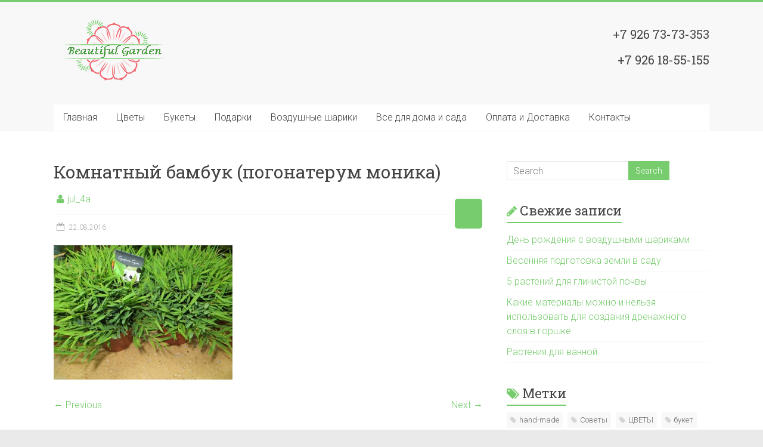

--- FILE ---
content_type: text/html; charset=UTF-8
request_url: http://beautifulgarden.ru/postavka-kurkumy-kamennoy-rozy-i-mnog/komnatnyy-bambuk-pogonaterum-monika/
body_size: 23115
content:

<!DOCTYPE html>
<html lang="ru-RU">
<head>
<meta charset="UTF-8" />
<meta name="viewport" content="width=device-width, initial-scale=1">
<link rel="profile" href="http://gmpg.org/xfn/11" />
<link rel="pingback" href="http://beautifulgarden.ru/xmlrpc.php" />
<title>Комнатный бамбук (погонатерум моника) &#8212; BEAUTIFUL GARDEN</title>
<link rel="alternate" type="application/rss+xml" title="BEAUTIFUL GARDEN &raquo; Лента" href="http://beautifulgarden.ru/feed/" />
<link rel="alternate" type="application/rss+xml" title="BEAUTIFUL GARDEN &raquo; Лента комментариев" href="http://beautifulgarden.ru/comments/feed/" />
		<script type="text/javascript">
			window._wpemojiSettings = {"baseUrl":"https:\/\/s.w.org\/images\/core\/emoji\/72x72\/","ext":".png","source":{"concatemoji":"http:\/\/beautifulgarden.ru\/wp-includes\/js\/wp-emoji-release.min.js?ver=4.4.33"}};
			!function(e,n,t){var a;function i(e){var t=n.createElement("canvas"),a=t.getContext&&t.getContext("2d"),i=String.fromCharCode;return!(!a||!a.fillText)&&(a.textBaseline="top",a.font="600 32px Arial","flag"===e?(a.fillText(i(55356,56806,55356,56826),0,0),3e3<t.toDataURL().length):"diversity"===e?(a.fillText(i(55356,57221),0,0),t=a.getImageData(16,16,1,1).data,a.fillText(i(55356,57221,55356,57343),0,0),(t=a.getImageData(16,16,1,1).data)[0],t[1],t[2],t[3],!0):("simple"===e?a.fillText(i(55357,56835),0,0):a.fillText(i(55356,57135),0,0),0!==a.getImageData(16,16,1,1).data[0]))}function o(e){var t=n.createElement("script");t.src=e,t.type="text/javascript",n.getElementsByTagName("head")[0].appendChild(t)}t.supports={simple:i("simple"),flag:i("flag"),unicode8:i("unicode8"),diversity:i("diversity")},t.DOMReady=!1,t.readyCallback=function(){t.DOMReady=!0},t.supports.simple&&t.supports.flag&&t.supports.unicode8&&t.supports.diversity||(a=function(){t.readyCallback()},n.addEventListener?(n.addEventListener("DOMContentLoaded",a,!1),e.addEventListener("load",a,!1)):(e.attachEvent("onload",a),n.attachEvent("onreadystatechange",function(){"complete"===n.readyState&&t.readyCallback()})),(a=t.source||{}).concatemoji?o(a.concatemoji):a.wpemoji&&a.twemoji&&(o(a.twemoji),o(a.wpemoji)))}(window,document,window._wpemojiSettings);
		</script>
		<style type="text/css">
img.wp-smiley,
img.emoji {
	display: inline !important;
	border: none !important;
	box-shadow: none !important;
	height: 1em !important;
	width: 1em !important;
	margin: 0 .07em !important;
	vertical-align: -0.1em !important;
	background: none !important;
	padding: 0 !important;
}
</style>
<link rel='stylesheet' id='accelerate_style-css'  href='http://beautifulgarden.ru/wp-content/themes/accelerate/style.css?ver=4.4.33' type='text/css' media='all' />
<link rel='stylesheet' id='accelerate_googlefonts-css'  href='//fonts.googleapis.com/css?family=Roboto%3A400%2C300%2C100%7CRoboto+Slab%3A700%2C400&#038;ver=4.4.33' type='text/css' media='all' />
<link rel='stylesheet' id='accelerate-fontawesome-css'  href='http://beautifulgarden.ru/wp-content/themes/accelerate/fontawesome/css/font-awesome.css?ver=4.3.0' type='text/css' media='all' />
<link rel='stylesheet' id='et-builder-modules-style-css'  href='http://beautifulgarden.ru/wp-content/plugins/divi-builder/framework/styles/frontend-builder-plugin-style.css?ver=1.1.1' type='text/css' media='all' />
<link rel='stylesheet' id='magnific-popup-css'  href='http://beautifulgarden.ru/wp-content/plugins/divi-builder/framework/styles/magnific_popup.css?ver=1.1.1' type='text/css' media='all' />
<script type='text/javascript' src='http://beautifulgarden.ru/wp-includes/js/jquery/jquery.js?ver=1.11.3'></script>
<script type='text/javascript' src='http://beautifulgarden.ru/wp-includes/js/jquery/jquery-migrate.min.js?ver=1.2.1'></script>
<script type='text/javascript' src='http://beautifulgarden.ru/wp-content/themes/accelerate/js/accelerate-custom.js?ver=4.4.33'></script>
<link rel='https://api.w.org/' href='http://beautifulgarden.ru/wp-json/' />
<link rel="EditURI" type="application/rsd+xml" title="RSD" href="http://beautifulgarden.ru/xmlrpc.php?rsd" />
<link rel="wlwmanifest" type="application/wlwmanifest+xml" href="http://beautifulgarden.ru/wp-includes/wlwmanifest.xml" /> 
<meta name="generator" content="WordPress 4.4.33" />
<link rel='shortlink' href='http://beautifulgarden.ru/?p=1169' />
<link rel="alternate" type="application/json+oembed" href="http://beautifulgarden.ru/wp-json/oembed/1.0/embed?url=http%3A%2F%2Fbeautifulgarden.ru%2Fpostavka-kurkumy-kamennoy-rozy-i-mnog%2Fkomnatnyy-bambuk-pogonaterum-monika%2F" />
<link rel="alternate" type="text/xml+oembed" href="http://beautifulgarden.ru/wp-json/oembed/1.0/embed?url=http%3A%2F%2Fbeautifulgarden.ru%2Fpostavka-kurkumy-kamennoy-rozy-i-mnog%2Fkomnatnyy-bambuk-pogonaterum-monika%2F&#038;format=xml" />
		<style type="text/css">.recentcomments a{display:inline !important;padding:0 !important;margin:0 !important;}</style>
		<link rel="icon" href="http://beautifulgarden.ru/wp-content/uploads/2016/02/cropped-BYS-because-your-special-32x32.jpg" sizes="32x32" />
<link rel="icon" href="http://beautifulgarden.ru/wp-content/uploads/2016/02/cropped-BYS-because-your-special-192x192.jpg" sizes="192x192" />
<link rel="apple-touch-icon-precomposed" href="http://beautifulgarden.ru/wp-content/uploads/2016/02/cropped-BYS-because-your-special-180x180.jpg" />
<meta name="msapplication-TileImage" content="http://beautifulgarden.ru/wp-content/uploads/2016/02/cropped-BYS-because-your-special-270x270.jpg" />
</head>

<body class="attachment single single-attachment postid-1169 attachmentid-1169 attachment-jpeg  blog-alternate-small wide et_divi_builder">
<div id="page" class="hfeed site">
		<header id="masthead" class="site-header clearfix">

		<div id="header-text-nav-container" class="clearfix">

			
			<div class="inner-wrap">

				<div id="header-text-nav-wrap" class="clearfix">
					<div id="header-left-section">
													<div id="header-logo-image">
								<a href="http://beautifulgarden.ru/" title="BEAUTIFUL GARDEN" rel="home"><img src="http://beautifulgarden.ru/wp-content/uploads/2016/04/7-1.png" alt="BEAUTIFUL GARDEN"></a>
							</div><!-- #header-logo-image -->
												<div id="header-text" class="screen-reader-text">
														<h3 id="site-title">
									<a href="http://beautifulgarden.ru/" title="BEAUTIFUL GARDEN" rel="home">BEAUTIFUL GARDEN</a>
								</h3>
															<p id="site-description">&#8230;&#8230;&#8230;&#8230;&#8230;магазин цветов и подарков&#8230;&#8230;&#8230;&#8230;..</p>
													</div><!-- #header-text -->
					</div><!-- #header-left-section -->
					<div id="header-right-section">
												<div id="header-right-sidebar" class="clearfix">
						<aside id="nav_menu-3" class="widget widget_nav_menu"><h3 class="widget-title">+7 926 73-73-353</h3></aside><aside id="nav_menu-5" class="widget widget_nav_menu"><h3 class="widget-title">+7 926 18-55-155</h3></aside>						</div>
									    	</div><!-- #header-right-section -->

			   </div><!-- #header-text-nav-wrap -->

			</div><!-- .inner-wrap -->

			
			<nav id="site-navigation" class="main-navigation inner-wrap clearfix" role="navigation">
				<h3 class="menu-toggle">Menu</h3>
				<div class="menu-verkhnee-menyu-container"><ul id="menu-verkhnee-menyu" class="menu"><li id="menu-item-13" class="menu-item menu-item-type-custom menu-item-object-custom menu-item-home menu-item-has-children menu-item-13"><a href="http://beautifulgarden.ru">Главная</a>
<ul class="sub-menu">
	<li id="menu-item-900" class="menu-item menu-item-type-post_type menu-item-object-page menu-item-900"><a href="http://beautifulgarden.ru/novye-postupleniya/">Новые поступления</a></li>
	<li id="menu-item-909" class="menu-item menu-item-type-post_type menu-item-object-page menu-item-909"><a href="http://beautifulgarden.ru/interesnoe/">Интересное</a></li>
</ul>
</li>
<li id="menu-item-162" class="menu-item menu-item-type-post_type menu-item-object-page menu-item-162"><a href="http://beautifulgarden.ru/cvety/">Цветы</a></li>
<li id="menu-item-31" class="menu-item menu-item-type-custom menu-item-object-custom menu-item-31"><a href="http://beautifulgarden.ru/bukety/">Букеты</a></li>
<li id="menu-item-180" class="menu-item menu-item-type-post_type menu-item-object-page menu-item-180"><a href="http://beautifulgarden.ru/podarki/">Подарки</a></li>
<li id="menu-item-214" class="menu-item menu-item-type-post_type menu-item-object-page menu-item-214"><a href="http://beautifulgarden.ru/vozdushnye-shariki/">Воздушные шарики</a></li>
<li id="menu-item-179" class="menu-item menu-item-type-post_type menu-item-object-page menu-item-179"><a href="http://beautifulgarden.ru/vse-dlya-sada/">Все для дома и сада</a></li>
<li id="menu-item-178" class="menu-item menu-item-type-post_type menu-item-object-page menu-item-178"><a href="http://beautifulgarden.ru/dostavka/">Оплата и Доставка</a></li>
<li id="menu-item-255" class="menu-item menu-item-type-post_type menu-item-object-page menu-item-255"><a href="http://beautifulgarden.ru/contact/">Контакты</a></li>
</ul></div>			</nav>
		</div><!-- #header-text-nav-container -->

		
		
	</header>
			<div id="main" class="clearfix">
		<div class="inner-wrap clearfix">
			
	<div id="primary">
		<div id="content" class="clearfix">

						
				
<article id="post-1169" class="post-1169 attachment type-attachment status-inherit hentry">
	
	
	<header class="entry-header">
		<h1 class="entry-title">
			Комнатный бамбук (погонатерум моника)		</h1>
	</header>

	<div class="entry-meta">	<span class="byline"><span class="author vcard"><i class="fa fa-user"></i><a class="url fn n" href="http://beautifulgarden.ru/author/jul_4a/" title="jul_4a">jul_4a</a></span></span>
	
		<span class="sep"><span class="post-format"><i class="fa "></i></span></span>

		<span class="posted-on"><a href="http://beautifulgarden.ru/postavka-kurkumy-kamennoy-rozy-i-mnog/komnatnyy-bambuk-pogonaterum-monika/" title="19:20" rel="bookmark"><i class="fa fa-calendar-o"></i> <time class="entry-date published" datetime="2016-08-22T19:20:17+00:00">22.08.2016</time></a></span></div>
	<div class="entry-content clearfix">
		<p class="attachment"><a href='http://beautifulgarden.ru/wp-content/uploads/2016/08/Komnatnyy-bambuk-pogonaterum-monika-e1471882856753.jpg'><img width="300" height="225" src="http://beautifulgarden.ru/wp-content/uploads/2016/08/Komnatnyy-bambuk-pogonaterum-monika-300x225.jpg" class="attachment-medium size-medium" alt="Комнатный бамбук (погонатерум моника)" srcset="http://beautifulgarden.ru/wp-content/uploads/2016/08/Komnatnyy-bambuk-pogonaterum-monika-300x225.jpg 300w, http://beautifulgarden.ru/wp-content/uploads/2016/08/Komnatnyy-bambuk-pogonaterum-monika-1024x768.jpg 1024w, http://beautifulgarden.ru/wp-content/uploads/2016/08/Komnatnyy-bambuk-pogonaterum-monika-e1471882856753.jpg 400w" sizes="(max-width: 300px) 100vw, 300px" /></a></p>
	</div>

	</article>
				
		<ul class="default-wp-page clearfix">
			<li class="previous"><a href='http://beautifulgarden.ru/postavka-kurkumy-kamennoy-rozy-i-mnog/kamenaya-roza/'>&larr; Previous</a></li>
			<li class="next"><a href='http://beautifulgarden.ru/postavka-kurkumy-kamennoy-rozy-i-mnog/anigozantus/'>Next &rarr;</a></li>
		</ul>
	
				
			
		</div><!-- #content -->
	</div><!-- #primary -->
	
	
<div id="secondary">
			
		<aside id="search-2" class="widget widget_search"><form action="http://beautifulgarden.ru/"id="search-form" class="searchform clearfix" method="get">
	<input type="text" placeholder="Search" class="s field" name="s">
	<input type="submit" value="Search" id="search-submit" name="submit" class="submit">
</form><!-- .searchform --></aside>		<aside id="recent-posts-2" class="widget widget_recent_entries">		<h3 class="widget-title"><span>Свежие записи</span></h3>		<ul>
					<li>
				<a href="http://beautifulgarden.ru/den-rozhdeniya-s-vozdushnymi-sharikami/">День рождения с воздушными шариками</a>
						</li>
					<li>
				<a href="http://beautifulgarden.ru/vesennyaya-podgotovka-zemli-v-sadu/">Весенняя подготовка земли в саду</a>
						</li>
					<li>
				<a href="http://beautifulgarden.ru/5-rasteniy-dlya-glinistoy-pochvy/">5 растений для глинистой почвы</a>
						</li>
					<li>
				<a href="http://beautifulgarden.ru/kakie-materialy-mozhno-i-nelzya-ispol/">Какие материалы можно и нельзя использовать для создания дренажного слоя в горшке</a>
						</li>
					<li>
				<a href="http://beautifulgarden.ru/rasteniya-dlya-vannoy/">Растения для ванной</a>
						</li>
				</ul>
		</aside>		<aside id="accelerate_custom_tag_widget-3" class="widget accelerate_tagcloud_widget"><h3 class="widget-title"><span>Метки</span></h3><a href='http://beautifulgarden.ru/tag/hand-made/' class='tag-link-43' title='8 записей' style='font-size: 13px;'>hand-made</a>
<a href='http://beautifulgarden.ru/tag/sovety/' class='tag-link-41' title='62 записи' style='font-size: 13px;'>Советы</a>
<a href='http://beautifulgarden.ru/tag/cvety/' class='tag-link-40' title='86 записей' style='font-size: 13px;'>ЦВЕТЫ</a>
<a href='http://beautifulgarden.ru/tag/buket/' class='tag-link-9' title='27 записей' style='font-size: 13px;'>букет</a>
<a href='http://beautifulgarden.ru/tag/bukety-iz-igrushek/' class='tag-link-8' title='6 записей' style='font-size: 13px;'>букеты из игрушек</a>
<a href='http://beautifulgarden.ru/tag/vazy/' class='tag-link-20' title='8 записей' style='font-size: 13px;'>вазы</a>
<a href='http://beautifulgarden.ru/tag/gorshki/' class='tag-link-22' title='21 запись' style='font-size: 13px;'>горшки</a>
<a href='http://beautifulgarden.ru/tag/dlya-sada/' class='tag-link-25' title='49 записей' style='font-size: 13px;'>для сада</a>
<a href='http://beautifulgarden.ru/tag/igrushka/' class='tag-link-10' title='12 записей' style='font-size: 13px;'>игрушка</a>
<a href='http://beautifulgarden.ru/tag/kashpo/' class='tag-link-23' title='10 записей' style='font-size: 13px;'>кашпо</a>
<a href='http://beautifulgarden.ru/tag/myagkaya-igrushka/' class='tag-link-11' title='8 записей' style='font-size: 13px;'>мягкая игрушка</a>
<a href='http://beautifulgarden.ru/tag/novinki/' class='tag-link-17' title='13 записей' style='font-size: 13px;'>новинки</a>
<a href='http://beautifulgarden.ru/tag/novosti/' class='tag-link-16' title='9 записей' style='font-size: 13px;'>новости</a>
<a href='http://beautifulgarden.ru/tag/otkrytki/' class='tag-link-42' title='1 запись' style='font-size: 13px;'>открытки</a>
<a href='http://beautifulgarden.ru/tag/podarok/' class='tag-link-13' title='38 записей' style='font-size: 13px;'>подарок</a>
<a href='http://beautifulgarden.ru/tag/postavka/' class='tag-link-18' title='19 записей' style='font-size: 13px;'>поставка</a>
<a href='http://beautifulgarden.ru/tag/prazdnik/' class='tag-link-37' title='26 записей' style='font-size: 13px;'>праздник</a>
<a href='http://beautifulgarden.ru/tag/rasteniya/' class='tag-link-24' title='96 записей' style='font-size: 13px;'>растения</a>
<a href='http://beautifulgarden.ru/tag/rebenku/' class='tag-link-12' title='14 записей' style='font-size: 13px;'>ребенку</a>
<a href='http://beautifulgarden.ru/tag/sadovye-figury/' class='tag-link-21' title='8 записей' style='font-size: 13px;'>садовые фигуры</a>
<a href='http://beautifulgarden.ru/tag/sobytiya/' class='tag-link-36' title='10 записей' style='font-size: 13px;'>события</a>
<a href='http://beautifulgarden.ru/tag/sukkulenty/' class='tag-link-15' title='14 записей' style='font-size: 13px;'>суккуленты</a>
<a href='http://beautifulgarden.ru/tag/cvety-v-gorshkakh/' class='tag-link-19' title='58 записей' style='font-size: 13px;'>цветы в горшках</a></aside><aside id="text-8" class="widget widget_text"><h3 class="widget-title"><span>Наши магазины:</span></h3>			<div class="textwidget"><p>г. Фрязино, ул. Советская, 10а<br />
т: +7 (926) 73-73-353<br />
Режим работы:<br />
с 8.00 до 22.00</p>
<p>г. Фрязино, ул. Дудкина, 7<br />
Т: +7 (926) 18-55-155<br />
 с 7.30 до 21.30</p>
</div>
		</aside><aside id="text-10" class="widget widget_text"><h3 class="widget-title"><span>Оплата</span></h3>			<div class="textwidget"><p>Оплата возможна в одном из наших салонов. Постоянным клиентам предусмотрены особые условия.</p>
</div>
		</aside>	</div>	
	
		</div><!-- .inner-wrap -->
	</div><!-- #main -->	
			<footer id="colophon" class="clearfix">	
			
<div class="footer-widgets-wrapper">
	<div class="inner-wrap">
		<div class="footer-widgets-area clearfix">
			<div class="tg-one-third">
							</div>
			<div class="tg-one-third">
				<aside id="text-6" class="widget widget_text"><h3 class="widget-title"><span>Контакты</span></h3>			<div class="textwidget"><p>Адреса наших салонов:<br />
г. Фрязино, ул. Советская, 10а<br />
г. Фрязино, ул. Дудкина, 7. </p>
<p>Телефоны:<br />
 +7 (926) 73-73-353<br />
 +7 (926) 18-55-155</p>
<p>Контроль качества:<br />
+7 (916) 142-82-33</p>
</div>
		</aside><aside id="search-5" class="widget widget_search"><h3 class="widget-title"><span>Поиск</span></h3><form action="http://beautifulgarden.ru/"id="search-form" class="searchform clearfix" method="get">
	<input type="text" placeholder="Search" class="s field" name="s">
	<input type="submit" value="Search" id="search-submit" name="submit" class="submit">
</form><!-- .searchform --></aside>			</div>
			<div class="tg-one-third tg-one-third-last">
				<aside id="text-7" class="widget widget_text"><h3 class="widget-title"><span>Схема проезда</span></h3>			<div class="textwidget"><script type="text/javascript" charset="utf-8" async src="https://api-maps.yandex.ru/services/constructor/1.0/js/?sid=ovOOXcUdaUAg5ryU8NJZ9rHQYBUi5Luh&amp;width=600&amp;height=287&amp;lang=ru_RU&amp;sourceType=constructor&amp;scroll=true"></script></div>
		</aside>			</div>
		</div>
	</div>
</div>	
			<div class="footer-socket-wrapper clearfix">
				<div class="inner-wrap">
<!-- Yandex.Metrika informer -->
<a href="https://metrika.yandex.ru/stat/?id=35862105&amp;from=informer"
target="_blank" rel="nofollow"><img src="https://informer.yandex.ru/informer/35862105/3_1_FFFFFFFF_EFEFEFFF_0_pageviews"
style="width:88px; height:31px; border:0;" alt="Яндекс.Метрика" title="Яндекс.Метрика: данные за сегодня (просмотры, визиты и уникальные посетители)" onclick="try{Ya.Metrika.informer({i:this,id:35862105,lang:'ru'});return false}catch(e){}" /></a>
<!-- /Yandex.Metrika informer -->

<!-- Yandex.Metrika counter -->
<script type="text/javascript">
    (function (d, w, c) {
        (w[c] = w[c] || []).push(function() {
            try {
                w.yaCounter35862105 = new Ya.Metrika({
                    id:35862105,
                    clickmap:true,
                    trackLinks:true,
                    accurateTrackBounce:true,
                    webvisor:true,
                    trackHash:true
                });
            } catch(e) { }
        });

        var n = d.getElementsByTagName("script")[0],
            s = d.createElement("script"),
            f = function () { n.parentNode.insertBefore(s, n); };
        s.type = "text/javascript";
        s.async = true;
        s.src = "https://mc.yandex.ru/metrika/watch.js";

        if (w.opera == "[object Opera]") {
            d.addEventListener("DOMContentLoaded", f, false);
        } else { f(); }
    })(document, window, "yandex_metrika_callbacks");
</script>
<noscript><div><img src="https://mc.yandex.ru/watch/35862105" style="position:absolute; left:-9999px;" alt="" /></div></noscript>
<!-- /Yandex.Metrika counter -->
					<div class="footer-socket-area">
						<div class="copyright">Copyright &copy; 2026 <a href="http://beautifulgarden.ru/" title="BEAUTIFUL GARDEN" ><span>BEAUTIFUL GARDEN</span></a>. Powered by <a href="http://wordpress.org" target="_blank" title="WordPress"><span>WordPress</span></a>. Theme: Accelerate by <a href="http://themegrill.com/themes/accelerate" target="_blank" title="ThemeGrill" rel="designer"><span>ThemeGrill</span></a>.</div>						<nav class="footer-menu" class="clearfix">
									    			</nav>
					</div>
				</div>
			</div>			
		</footer>
		<a href="#masthead" id="scroll-up"><i class="fa fa-long-arrow-up"></i></a>	
	</div><!-- #page -->
	<script type='text/javascript' src='http://beautifulgarden.ru/wp-content/plugins/divi-builder/framework/scripts/frontend-builder-global-functions.js?ver=1.1.1'></script>
<script type='text/javascript' src='http://beautifulgarden.ru/wp-content/themes/accelerate/js/navigation.js?ver=4.4.33'></script>
<script type='text/javascript' src='http://beautifulgarden.ru/wp-content/plugins/divi-builder/framework/scripts/jquery.fitvids.js?ver=1.1.1'></script>
<script type='text/javascript' src='http://beautifulgarden.ru/wp-content/plugins/divi-builder/framework/scripts/waypoints.min.js?ver=1.1.1'></script>
<script type='text/javascript' src='http://beautifulgarden.ru/wp-content/plugins/divi-builder/framework/scripts/jquery.magnific-popup.js?ver=1.1.1'></script>
<script type='text/javascript'>
/* <![CDATA[ */
var et_pb_custom = {"ajaxurl":"http:\/\/beautifulgarden.ru\/wp-admin\/admin-ajax.php","images_uri":"http:\/\/beautifulgarden.ru\/wp-content\/themes\/accelerate\/images","builder_images_uri":"http:\/\/beautifulgarden.ru\/wp-content\/plugins\/divi-builder\/framework\/images","et_load_nonce":"4ac8c457f4","subscription_failed":"Please, check the fields below to make sure you entered the correct information.","fill_message":"Please, fill in the following fields:","contact_error_message":"Please, fix the following errors:","invalid":"Invalid email","captcha":"Captcha","prev":"Prev","previous":"Previous","next":"Next","wrong_captcha":"You entered the wrong number in captcha.","is_builder_plugin_used":"1","is_divi_theme_used":"","widget_search_selector":".widget_search"};
/* ]]> */
</script>
<script type='text/javascript' src='http://beautifulgarden.ru/wp-content/plugins/divi-builder/framework/scripts/frontend-builder-scripts.js?ver=1.1.1'></script>
<script type='text/javascript' src='http://beautifulgarden.ru/wp-includes/js/wp-embed.min.js?ver=4.4.33'></script>
</body>
</html>